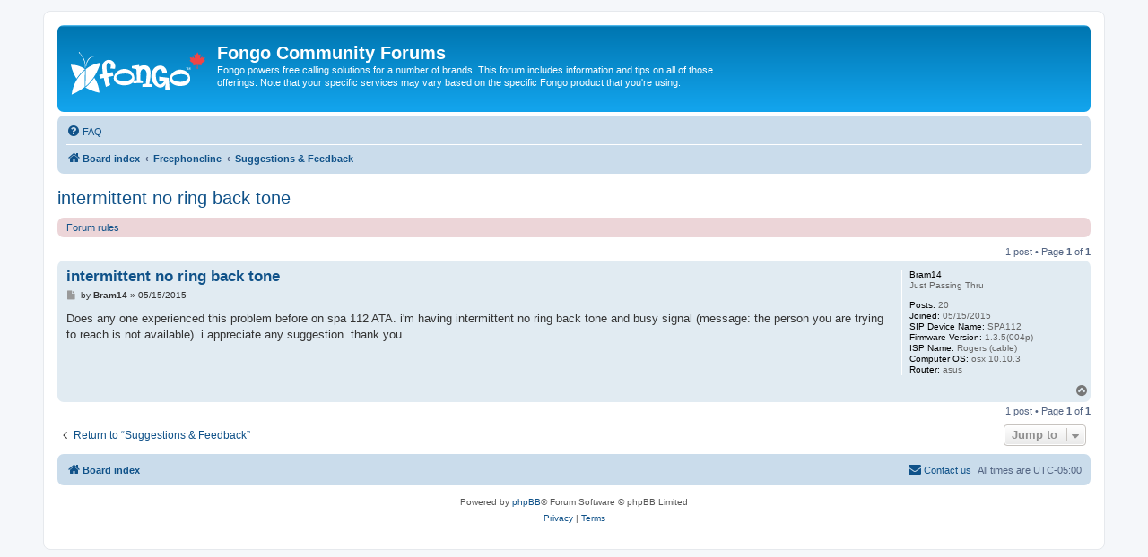

--- FILE ---
content_type: text/html; charset=utf-8
request_url: https://www.google.com/recaptcha/api2/aframe
body_size: 267
content:
<!DOCTYPE HTML><html><head><meta http-equiv="content-type" content="text/html; charset=UTF-8"></head><body><script nonce="LqIRpoJ59mt0YdMPYMnx9w">/** Anti-fraud and anti-abuse applications only. See google.com/recaptcha */ try{var clients={'sodar':'https://pagead2.googlesyndication.com/pagead/sodar?'};window.addEventListener("message",function(a){try{if(a.source===window.parent){var b=JSON.parse(a.data);var c=clients[b['id']];if(c){var d=document.createElement('img');d.src=c+b['params']+'&rc='+(localStorage.getItem("rc::a")?sessionStorage.getItem("rc::b"):"");window.document.body.appendChild(d);sessionStorage.setItem("rc::e",parseInt(sessionStorage.getItem("rc::e")||0)+1);localStorage.setItem("rc::h",'1769145185630');}}}catch(b){}});window.parent.postMessage("_grecaptcha_ready", "*");}catch(b){}</script></body></html>